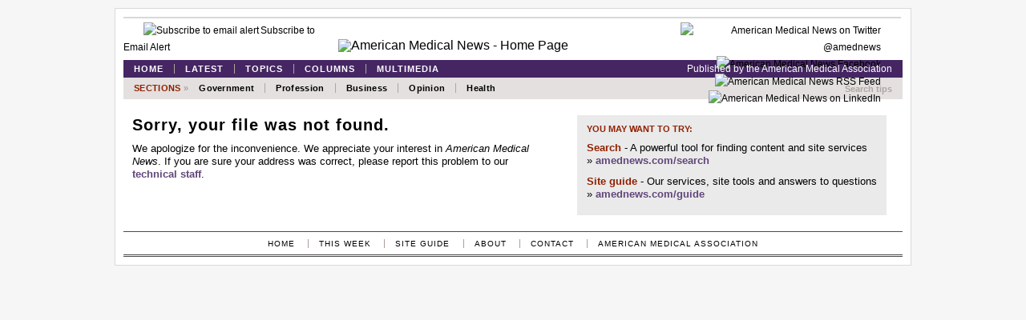

--- FILE ---
content_type: text/html; charset=iso-8859-1
request_url: https://amednews.com/article/20120924/Business/309249996
body_size: 1600
content:
<!DOCTYPE html>
<html lang="en">
<head>
  <title>American Medical News: file not found</title>
  <meta charset="UTF-8">
  <meta http-equiv="refresh" content="480">
  <link rel="stylesheet" type="text/css" href="/css/mnbasic.css">
  <link rel="shortcut icon" href="/images/favicon.ico">
  <script type="text/javascript">
  var _gaq = _gaq || [];
  _gaq.push(['_setAccount', 'UA-6526390-2']);
  _gaq.push(['_setDomainName', 'amednews.com']); 
  _gaq.push(['_trackPageview']);
  </script>
</head>
<body class="index">
  <div class="pageWrapper">
    <div class="sectionfront">
      <div class="errorWrapper">
        <div id="header">
          <div id="mast">
            <div class="socialbar">
              <div class="subscribe_email_alert">
                <a href="/section/userreg&template=userreg"><img src="/images/ic_email.gif" alt="Subscribe to email alert">Subscribe to Email Alert</a>
              </div>
              <div class="social_icons">
                <a href="https://twitter.com/amednews" target="_blank"><img src="/images/ic_twitter20.gif" alt="American Medical News on Twitter @amednews"></a> <a href="https://facebook.com/amednews" target="_blank"><img src="/images/ic_facebook20.gif" alt="American Medical News Facebook"></a> <a href="/section/newsfeed" target="_blank"><img src="/images/ic_feed20.gif" alt="American Medical News RSS Feed"></a> <a href="http://www.linkedin.com/groups?gid=2753579" target="_blank"><img src="/images/ic_linkedin20.gif" alt="American Medical News on LinkedIn"></a>
              </div>
              <div class="clearfloat"></div>
            </div>
            <div class="logo">
              <a href="/"><img src="/images/amednewsflag.gif" alt="American Medical News - Home Page" title="American Medical News"></a>
            </div>
          </div>
        </div>
        <div id="nav_main">
          <div id="mastbar">
            <div class="menu">
              <ul>
                <li>
                  <a href="/">Home</a>
                </li>
                <li>
                  <a href="/section/new">Latest</a>
                </li>
                <li>
                  <a href="/section/topics">Topics</a>
                </li>
                <li>
                  <a href="/section/columns">Columns</a>
                </li>
                <li>
                  <a href="/section/multimedia">Multimedia</a>
                </li>
              </ul>
            </div>
            <div class="published_by">
              <a href="http://www.ama-assn.org/" target="_blank">Published by the American Medical Association</a>
            </div>
            <div class="clearfloat"></div>
          </div>
          <div id="sectionbar">
            <div class="menu">
              <ul>
                <li>Sections&nbsp;<span>&raquo;</span></li>
                <li>
                  <a href="/section/government">Government</a>
                </li>
                <li>
                  <a href="/section/profession">Profession</a>
                </li>
                <li>
                  <a href="/section/business">Business</a>
                </li>
                <li>
                  <a href="/section/opinion">Opinion</a>
                </li>
                <li>
                  <a href="/section/health">Health</a>
                </li>
              </ul>
            </div>
            <div id="search_box">
              <a href="/section/search" title="Search tips">Search tips</a>
              <div class="clearfloat"></div>
            </div>
            <div class="clearfloat"></div>
          </div>
        </div>
        <div id="bnorules">
          <div class="content">
            <h1>Sorry, your file was not found.</h1>
            <div class="extras">
              <p>We apologize for the inconvenience. We appreciate your interest in <i>American Medical News</i>. If you are sure your address was correct, please report this problem to our <a href="/cdn-cgi/l/email-protection#73101c1e1e161d070033121e16171d1604005d101c1e4c000611191610074e301c1d0712100756414326004956414328121e16171d1604005641430716101b2e">technical staff</a>.</p>
            </div>
          </div>
          <div class="floatright">
            <h3 class="groupinglabel noborder">You may want to try:</h3>
            <p><a href="/section/search"><span class="bold red">Search</span></a> - A powerful tool for finding content and site services<br>
            &raquo; <a href="/section/search"><span class="sitelink">amednews.com/search</span></a></p>
            <p><a href="/section/guide"><span class="bold red">Site guide</span></a> - Our services, site tools and answers to questions<br>
            &raquo; <a href="/section/guide"><span class="sitelink">amednews.com/guide</span></a></p>
          </div>
        </div>
        <div class="clearfloat"></div>
        <div id="footer">
          <nav id="nav_footer">
            <ul>
              <li>
                <a href="/">Home</a>
              </li>
              <li>
                <a href="/section/new">This week</a>
              </li>
              <li>
                <a href="/section/guide">Site guide</a>
              </li>
              <li>
                <a href="/section/about">About</a>
              </li>
              <li>
                <a href="/section/contact">Contact</a>
              </li>
              <li>
                <a href="http://www.ama-assn.org/">American Medical Association</a>
              </li>
            </ul>
          </nav>
        </div>
      </div>
    </div>
  </div>
<script data-cfasync="false" src="/cdn-cgi/scripts/5c5dd728/cloudflare-static/email-decode.min.js"></script><script defer src="https://static.cloudflareinsights.com/beacon.min.js/vcd15cbe7772f49c399c6a5babf22c1241717689176015" integrity="sha512-ZpsOmlRQV6y907TI0dKBHq9Md29nnaEIPlkf84rnaERnq6zvWvPUqr2ft8M1aS28oN72PdrCzSjY4U6VaAw1EQ==" data-cf-beacon='{"version":"2024.11.0","token":"2a8752cbd43141a08c8a199f7845fae5","r":1,"server_timing":{"name":{"cfCacheStatus":true,"cfEdge":true,"cfExtPri":true,"cfL4":true,"cfOrigin":true,"cfSpeedBrain":true},"location_startswith":null}}' crossorigin="anonymous"></script>
</body>
</html>
